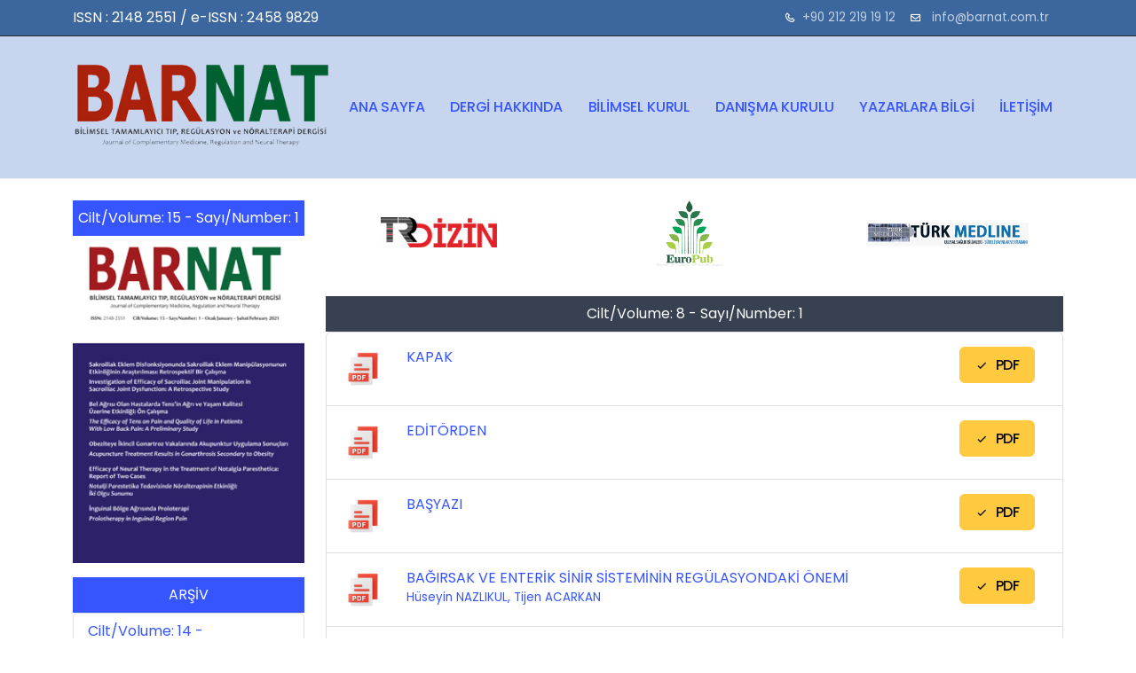

--- FILE ---
content_type: text/html; charset=UTF-8
request_url: http://barnat.com.tr/dergi/ciltvolume-8-sayinumber-1/39.html
body_size: 36968
content:
<!doctype html>
<html lang="en">
<head>
    <!-- Required meta tags -->
    <meta charset="utf-8">
    <meta name="viewport" content="width=device-width, initial-scale=1">
    <link rel="icon" href="/assetWeb/asweb/img/favicon.ico" type="image/ico">
    <!--Box Icons-->
    <link rel="stylesheet" href="/assetWeb/asweb/fonts/boxicons/css/boxicons.min.css">

    <!--AOS Animations-->
    <link rel="stylesheet" href="/assetWeb/asweb/vendor/node_modules/css/aos.css">

    <!--Iconsmind Icons-->
    <link rel="stylesheet" href="/assetWeb/asweb/fonts/iconsmind/iconsmind.css">

    <!--Google fonts-->
    <link rel="preconnect" href="https://fonts.googleapis.com">
    <link rel="preconnect" href="https://fonts.gstatic.com" crossorigin>
    <link href="https://fonts.googleapis.com/css2?family=Poppins:ital,wght@0,200;0,300;0,400;0,500;0,600;0,700;1,400&family=Source+Serif+Pro:ital@0;1&display=swap"
          rel="stylesheet">
    <!--Prism css for code snippets-->
    <link rel="stylesheet"
          href="/assetWeb/asweb/vendor/node_modules/css/prism-tomorrow.css">
    <!-- Main CSS -->
    <link href="/assetWeb/asweb/css/theme.min.css" rel="stylesheet">

    <title>Barnat</title>
</head>

<body>
<!--Preloader Spinner-->
<div class="spinner-loader bg-primary text-white">
    <div class="spinner-grow" role="status">
    </div>
    <span class="small d-block ms-2">Loading...</span>
</div>
<!--Header Start-->
<header class="z-fixed header-transparent border-bottom">
    <div class="pt-2 pb-2 " style="    background-color: #3b679e;
    border-bottom: 1px solid #252a2c;
}">
        <div class="container">
            <div class="row align-items-center text-white">
                <div class="col-5">
                    <ul class="list-inline mb-0">
                        <li class="list-inline-item me-0">
                            ISSN : 2148 2551 / e-ISSN : 2458 9829
                        </li>
                    </ul>
                </div>
                <div class="col-7 text-end">
                    <div class="d-flex align-items-center justify-content-end">
                        <span class="me-3 text-body-secondary small">
                            <i class="bx bx-phone d-none d-sm-inline-block me-2 align-middle"></i><a
                                    href="tel:+902122191912">+90 212 219 19 12</a>
                        </span>

                        <span class="me-3 text-body-secondary small">
                            <i class="bx bx-envelope d-none d-sm-inline-block me-2 align-middle"></i>
                            <a href="mailto:info@barnat.com.tr">info@barnat.com.tr</a>
                        </span>

                    </div>
                </div>
            </div>
        </div>
    </div>
    <nav class="navbar navbar-expand-lg py-4" style="background-color:#c7d5ef">
        <div class="container position-relative">
            <!--:Brand Logo:-->
            <a class="navbar-brand" href="/">
                <img style="max-width: 300px" src="/images/logo.png"/>
            </a>
            <div class="d-flex align-items-center navbar-no-collapse-items order-lg-last">
                <button class="navbar-toggler order-last" type="button" data-bs-toggle="collapse"
                        data-bs-target="#mainNavbarTheme" aria-controls="mainNavbarTheme" aria-expanded="false"
                        aria-label="Toggle navigation">
                            <span class="navbar-toggler-icon">
                                <i></i>
                            </span>
                </button>
            </div>
            <div class="collapse navbar-collapse" id="mainNavbarTheme">

                <ul class="navbar-nav ms-auto">
                                            <li class="nav-item ">
                            <a class="nav-link "
                               href="/"
                               role="button"
                                aria-haspopup="true"
                               aria-expanded="false"
                               data-bs-auto-close="outside">ANA SAYFA
                            </a>
                                                    </li>
                                            <li class="nav-item ">
                            <a class="nav-link "
                               href="/dergi-hakkinda/28.html"
                               role="button"
                                aria-haspopup="true"
                               aria-expanded="false"
                               data-bs-auto-close="outside">DERGİ HAKKINDA
                            </a>
                                                    </li>
                                            <li class="nav-item ">
                            <a class="nav-link "
                               href="/bilimsel-kurul/29.html"
                               role="button"
                                aria-haspopup="true"
                               aria-expanded="false"
                               data-bs-auto-close="outside">BİLİMSEL KURUL
                            </a>
                                                    </li>
                                            <li class="nav-item ">
                            <a class="nav-link "
                               href="/danisma-kurulu/30.html"
                               role="button"
                                aria-haspopup="true"
                               aria-expanded="false"
                               data-bs-auto-close="outside">DANIŞMA KURULU
                            </a>
                                                    </li>
                                            <li class="nav-item ">
                            <a class="nav-link "
                               href="/yazarlara-bilgi/31.html"
                               role="button"
                                aria-haspopup="true"
                               aria-expanded="false"
                               data-bs-auto-close="outside">YAZARLARA BİLGİ
                            </a>
                                                    </li>
                                            <li class="nav-item ">
                            <a class="nav-link "
                               href="/iletisim"
                               role="button"
                                aria-haspopup="true"
                               aria-expanded="false"
                               data-bs-auto-close="outside">İLETİŞİM
                            </a>
                                                    </li>
                                    </ul>

            </div>
        </div>
    </nav>
</header>
<!--Main content-->

<main class="main-content" id="main-content">
    
    <section class="position-relative  d-flex align-items-center mt-4">
        <div class="container">
            <div class="row">
                <div class="col-md-3">
                    <div class="bg-primary text-white text-center py-2">
                        Cilt/Volume: 15 - Sayı/Number: 1
                    </div>
                    <img src="/storage/category/cover_650b3d25e8b52.jpeg" class="img-fluid mb-3 w-100" />

                    <div class="bg-primary text-white text-center py-2">
                        ARŞİV
                    </div>
                    <ul class="list-group mb-3">
                                                <li class="list-group-item"><a href="/dergi/ciltvolume-14-sayinumber-3/58.html">Cilt/Volume: 14 - Sayı/Number: 3</a></li>
                                                <li class="list-group-item"><a href="/dergi/ciltvolume-14-sayinumber-2/57.html">Cilt/Volume: 14 - Sayı/Number: 2</a></li>
                                                <li class="list-group-item"><a href="/dergi/ciltvolume-14-sayinumber-1/56.html">Cilt/Volume: 14 - Sayı/Number: 1</a></li>
                                                <li class="list-group-item"><a href="/dergi/ciltvolume-13-sayinumber-3/55.html">Cilt/Volume: 13 - Sayı/Number: 3</a></li>
                                                <li class="list-group-item"><a href="/dergi/ciltvolume-13-sayinumber-2/54.html">Cilt/Volume: 13 - Sayı/Number: 2</a></li>
                                                <li class="list-group-item"><a href="/dergi/ciltvolume-13-sayinumber-1/53.html">Cilt/Volume: 13 - Sayı/Number: 1</a></li>
                                                <li class="list-group-item"><a href="/dergi/ciltvolume-12-sayinumber-3/52.html">Cilt/Volume: 12 - Sayı/Number: 3</a></li>
                                                <li class="list-group-item"><a href="/dergi/ciltvolume-12-sayinumber-2/51.html">Cilt/Volume: 12 - Sayı/Number: 2</a></li>
                                                <li class="list-group-item"><a href="/dergi/ciltvolume-12-sayinumber-1/50.html">Cilt/Volume: 12 - Sayı/Number: 1</a></li>
                                                <li class="list-group-item"><a href="/dergi/ciltvolume-11-sayinumber-3/49.html">Cilt/Volume: 11 - Sayı/Number: 3</a></li>
                                                <li class="list-group-item"><a href="/dergi/ciltvolume-11-sayinumber-2/48.html">Cilt/Volume: 11 - Sayı/Number: 2</a></li>
                                                <li class="list-group-item"><a href="/dergi/ciltvolume-11-sayinumber-1/47.html">Cilt/Volume: 11 - Sayı/Number: 1</a></li>
                                                <li class="list-group-item"><a href="/dergi/ciltvolume-10-sayinumber-3/46.html">Cilt/Volume: 10 - Sayı/Number: 3</a></li>
                                                <li class="list-group-item"><a href="/dergi/ciltvolume-10-sayinumber-2/45.html">Cilt/Volume: 10 - Sayı/Number: 2</a></li>
                                                <li class="list-group-item"><a href="/dergi/ciltvolume-10-sayinumber-1/44.html">Cilt/Volume: 10 - Sayı/Number: 1</a></li>
                                                <li class="list-group-item"><a href="/dergi/ciltvolume-9-sayinumber-3/43.html">Cilt/Volume: 9 - Sayı/Number: 3</a></li>
                                                <li class="list-group-item"><a href="/dergi/ciltvolume-9-sayinumber-2/42.html">Cilt/Volume: 9 - Sayı/Number: 2</a></li>
                                                <li class="list-group-item"><a href="/dergi/ciltvolume-9-sayinumber-1/41.html">Cilt/Volume: 9 - Sayı/Number: 1</a></li>
                                                <li class="list-group-item"><a href="/dergi/ciltvolume-8-sayinumber-2/40.html">Cilt/Volume: 8 - Sayı/Number: 2</a></li>
                                                <li class="list-group-item"><a href="/dergi/ciltvolume-8-sayinumber-1/39.html">Cilt/Volume: 8 - Sayı/Number: 1</a></li>
                                                <li class="list-group-item"><a href="/dergi/sayinumber-19/38.html">Sayı/Number: 19</a></li>
                                                <li class="list-group-item"><a href="/dergi/sayinumber-18/37.html">Sayı/Number: 18</a></li>
                                                <li class="list-group-item"><a href="/dergi/sayinumber-17/36.html">Sayı/Number: 17</a></li>
                                        </ul>
                </div>
                <div class="col-md-9">
                    <div class="row text-center">
                        <div class="col-md-4">
                            <img style="max-width: 70%" src="/images/tr-dizin.jpg" alt="" class="">
                        </div>
                        <div class="col-md-4">
                            <img style="max-width: 70%" src="/images/euro-pub.jpg" alt="" class="">
                        </div>
                        <div class="col-md-4">
                            <img style="max-width: 70%" src="/images/turk-medline.jpg" alt="" class="">
                        </div>
                        <div class="col-md-12 mt-5">
                            <div class="bg-secondary text-center py-2 text-white">
                                Cilt/Volume: 8 - Sayı/Number: 1
                            </div>
                            <ul class="list-group mb-3">
                            
                                    <li class="list-group-item py-3 text-left">
                                        <a href="/dosyalar/20-kapak.pdf">
                                        <div class="d-flex align-items-start">
                                            <div class="me-3 me-lg-4">
                                                <img width="50" src="/images/pdf.png" alt="">
                                            </div>
                                            <div class="flex-grow-1 ">
                                                <div class="d-sm-flex">
                                                    <div class="mb-3 mb-sm-0 flex-grow-1 text-start">
                                                        KAPAK
                                                        <p class="mb-0 small"></p>
                                                    </div>
                                                    <div class="" style="min-width: 100px">
                                                        <div class="d-flex align-items-center">
                                                            <button class="btn btn-warning"><i class="me-1 bx bx-check fs-6 lh-1"></i> PDF</button>
                                                        </div>
                                                    </div>
                                                </div>
                                            </div>
                                        </div>
                                        </a>
                                    </li>


                            
                                    <li class="list-group-item py-3 text-left">
                                        <a href="/dosyalar/20-editorden.pdf">
                                        <div class="d-flex align-items-start">
                                            <div class="me-3 me-lg-4">
                                                <img width="50" src="/images/pdf.png" alt="">
                                            </div>
                                            <div class="flex-grow-1 ">
                                                <div class="d-sm-flex">
                                                    <div class="mb-3 mb-sm-0 flex-grow-1 text-start">
                                                        EDİTÖRDEN
                                                        <p class="mb-0 small"></p>
                                                    </div>
                                                    <div class="" style="min-width: 100px">
                                                        <div class="d-flex align-items-center">
                                                            <button class="btn btn-warning"><i class="me-1 bx bx-check fs-6 lh-1"></i> PDF</button>
                                                        </div>
                                                    </div>
                                                </div>
                                            </div>
                                        </div>
                                        </a>
                                    </li>


                            
                                    <li class="list-group-item py-3 text-left">
                                        <a href="/dosyalar/20-basyazi.pdf">
                                        <div class="d-flex align-items-start">
                                            <div class="me-3 me-lg-4">
                                                <img width="50" src="/images/pdf.png" alt="">
                                            </div>
                                            <div class="flex-grow-1 ">
                                                <div class="d-sm-flex">
                                                    <div class="mb-3 mb-sm-0 flex-grow-1 text-start">
                                                        BAŞYAZI
                                                        <p class="mb-0 small"></p>
                                                    </div>
                                                    <div class="" style="min-width: 100px">
                                                        <div class="d-flex align-items-center">
                                                            <button class="btn btn-warning"><i class="me-1 bx bx-check fs-6 lh-1"></i> PDF</button>
                                                        </div>
                                                    </div>
                                                </div>
                                            </div>
                                        </div>
                                        </a>
                                    </li>


                            
                                    <li class="list-group-item py-3 text-left">
                                        <a href="/dosyalar/20-01.pdf">
                                        <div class="d-flex align-items-start">
                                            <div class="me-3 me-lg-4">
                                                <img width="50" src="/images/pdf.png" alt="">
                                            </div>
                                            <div class="flex-grow-1 ">
                                                <div class="d-sm-flex">
                                                    <div class="mb-3 mb-sm-0 flex-grow-1 text-start">
                                                        BAĞIRSAK VE ENTERİK SİNİR SİSTEMİNİN REGÜLASYONDAKİ ÖNEMİ
                                                        <p class="mb-0 small">Hüseyin NAZLIKUL, Tijen ACARKAN</p>
                                                    </div>
                                                    <div class="" style="min-width: 100px">
                                                        <div class="d-flex align-items-center">
                                                            <button class="btn btn-warning"><i class="me-1 bx bx-check fs-6 lh-1"></i> PDF</button>
                                                        </div>
                                                    </div>
                                                </div>
                                            </div>
                                        </div>
                                        </a>
                                    </li>


                            
                                    <li class="list-group-item py-3 text-left">
                                        <a href="/dosyalar/20-02.pdf">
                                        <div class="d-flex align-items-start">
                                            <div class="me-3 me-lg-4">
                                                <img width="50" src="/images/pdf.png" alt="">
                                            </div>
                                            <div class="flex-grow-1 ">
                                                <div class="d-sm-flex">
                                                    <div class="mb-3 mb-sm-0 flex-grow-1 text-start">
                                                        SAKROİLİAK DİSFONKSİYONUN MANUELTERAPİ ve NÖRALTERAPİ KOMBİNASYONU İLE DEĞERLENDİRİLMESİ
                                                        <p class="mb-0 small">Hüseyin NAZLIKUL, Wolfgang von HEYMANN, Tijen ACARKAN, L orenz FISCHER</p>
                                                    </div>
                                                    <div class="" style="min-width: 100px">
                                                        <div class="d-flex align-items-center">
                                                            <button class="btn btn-warning"><i class="me-1 bx bx-check fs-6 lh-1"></i> PDF</button>
                                                        </div>
                                                    </div>
                                                </div>
                                            </div>
                                        </div>
                                        </a>
                                    </li>


                            
                                    <li class="list-group-item py-3 text-left">
                                        <a href="/dosyalar/20-03.pdf">
                                        <div class="d-flex align-items-start">
                                            <div class="me-3 me-lg-4">
                                                <img width="50" src="/images/pdf.png" alt="">
                                            </div>
                                            <div class="flex-grow-1 ">
                                                <div class="d-sm-flex">
                                                    <div class="mb-3 mb-sm-0 flex-grow-1 text-start">
                                                        NÖRALTERAPİ-LOKAL ANESTEZİKLERİN TERAPÖTİK KULLANIMI
                                                        <p class="mb-0 small">Stefan WEINSCHENK</p>
                                                    </div>
                                                    <div class="" style="min-width: 100px">
                                                        <div class="d-flex align-items-center">
                                                            <button class="btn btn-warning"><i class="me-1 bx bx-check fs-6 lh-1"></i> PDF</button>
                                                        </div>
                                                    </div>
                                                </div>
                                            </div>
                                        </div>
                                        </a>
                                    </li>


                            
                                    <li class="list-group-item py-3 text-left">
                                        <a href="/dosyalar/20-04.pdf">
                                        <div class="d-flex align-items-start">
                                            <div class="me-3 me-lg-4">
                                                <img width="50" src="/images/pdf.png" alt="">
                                            </div>
                                            <div class="flex-grow-1 ">
                                                <div class="d-sm-flex">
                                                    <div class="mb-3 mb-sm-0 flex-grow-1 text-start">
                                                        BAĞIRSAKLARDA CANDİDA ALBİCANS
                                                        <p class="mb-0 small">Tijen ACARKAN, Hüseyin NAZLIKUL, Elvan R. BAYRAM</p>
                                                    </div>
                                                    <div class="" style="min-width: 100px">
                                                        <div class="d-flex align-items-center">
                                                            <button class="btn btn-warning"><i class="me-1 bx bx-check fs-6 lh-1"></i> PDF</button>
                                                        </div>
                                                    </div>
                                                </div>
                                            </div>
                                        </div>
                                        </a>
                                    </li>


                            
                                    <li class="list-group-item py-3 text-left">
                                        <a href="/dosyalar/20-05.pdf">
                                        <div class="d-flex align-items-start">
                                            <div class="me-3 me-lg-4">
                                                <img width="50" src="/images/pdf.png" alt="">
                                            </div>
                                            <div class="flex-grow-1 ">
                                                <div class="d-sm-flex">
                                                    <div class="mb-3 mb-sm-0 flex-grow-1 text-start">
                                                        ALLERJİK RİNİTTE TAMAMLAYICI TIP YAKLAŞIMI
                                                        <p class="mb-0 small">Demet ERDOĞAN, Hüseyin NAZLIKUL</p>
                                                    </div>
                                                    <div class="" style="min-width: 100px">
                                                        <div class="d-flex align-items-center">
                                                            <button class="btn btn-warning"><i class="me-1 bx bx-check fs-6 lh-1"></i> PDF</button>
                                                        </div>
                                                    </div>
                                                </div>
                                            </div>
                                        </div>
                                        </a>
                                    </li>


                            
                                    <li class="list-group-item py-3 text-left">
                                        <a href="/dosyalar/20-06.pdf">
                                        <div class="d-flex align-items-start">
                                            <div class="me-3 me-lg-4">
                                                <img width="50" src="/images/pdf.png" alt="">
                                            </div>
                                            <div class="flex-grow-1 ">
                                                <div class="d-sm-flex">
                                                    <div class="mb-3 mb-sm-0 flex-grow-1 text-start">
                                                        OSTEOARTRİTTE NÖRALTERAPİ
                                                        <p class="mb-0 small">Nesrin SEZEN</p>
                                                    </div>
                                                    <div class="" style="min-width: 100px">
                                                        <div class="d-flex align-items-center">
                                                            <button class="btn btn-warning"><i class="me-1 bx bx-check fs-6 lh-1"></i> PDF</button>
                                                        </div>
                                                    </div>
                                                </div>
                                            </div>
                                        </div>
                                        </a>
                                    </li>


                            
                                    <li class="list-group-item py-3 text-left">
                                        <a href="/dosyalar/20-07.pdf">
                                        <div class="d-flex align-items-start">
                                            <div class="me-3 me-lg-4">
                                                <img width="50" src="/images/pdf.png" alt="">
                                            </div>
                                            <div class="flex-grow-1 ">
                                                <div class="d-sm-flex">
                                                    <div class="mb-3 mb-sm-0 flex-grow-1 text-start">
                                                        PERİODONTAL HASTALIKLAR
                                                        <p class="mb-0 small">Tijen SECERLİ DÜRER</p>
                                                    </div>
                                                    <div class="" style="min-width: 100px">
                                                        <div class="d-flex align-items-center">
                                                            <button class="btn btn-warning"><i class="me-1 bx bx-check fs-6 lh-1"></i> PDF</button>
                                                        </div>
                                                    </div>
                                                </div>
                                            </div>
                                        </div>
                                        </a>
                                    </li>


                            
                                    <li class="list-group-item py-3 text-left">
                                        <a href="/dosyalar/20-08.pdf">
                                        <div class="d-flex align-items-start">
                                            <div class="me-3 me-lg-4">
                                                <img width="50" src="/images/pdf.png" alt="">
                                            </div>
                                            <div class="flex-grow-1 ">
                                                <div class="d-sm-flex">
                                                    <div class="mb-3 mb-sm-0 flex-grow-1 text-start">
                                                        SEZARYAN SONRASI GELİŞEN BOZUCU ALAN TEDAVİSİNDE NÖRALTERAPİNİN YERİ
                                                        <p class="mb-0 small">Mehmet Ali ELMACIOĞLU, Mustafa KARAKAN</p>
                                                    </div>
                                                    <div class="" style="min-width: 100px">
                                                        <div class="d-flex align-items-center">
                                                            <button class="btn btn-warning"><i class="me-1 bx bx-check fs-6 lh-1"></i> PDF</button>
                                                        </div>
                                                    </div>
                                                </div>
                                            </div>
                                        </div>
                                        </a>
                                    </li>


                                                        </ul>
                        </div>
                    </div>

                </div>

            </div>
        </div>
    </section>
</main>


<!--begin:Footer-->
<footer id="footer" class="footer position-relative" style="background-color:#c7d5ef">
    <div class="container pt-3 pt-lg-3 pb-3 position-relative z-1">
        <div class="row">
            <!-- col-lg-5 col-md-5 col-xl-4 mb-7 Footer col-->
            <div class="col-md-5">
                <div class="d-flex flex-column h-100">
                    <a class="navbar-brand" href="/" style="font-size: 2rem; font-weight: 700">
                        <img style="max-width: 200px" src="/images/logo.png"/>
                    </a>


                </div>
            </div>
            <!--Footer col-->
            <div class="col-md-2">

                <ul class="nav flex-column">
                                            <li class="nav-item ">
                            <a style="font-size: 17px; font-weight: 200;"
                               class="nav-link  "
                               href="/´"
                               role="button"
                                aria-haspopup="true"
                               aria-expanded="false"
                               data-bs-auto-close="outside">ANA SAYFA
                            </a>

                        </li>
                                            <li class="nav-item ">
                            <a style="font-size: 17px; font-weight: 200;"
                               class="nav-link  "
                               href="/dergi-hakkinda/28.html"
                               role="button"
                                aria-haspopup="true"
                               aria-expanded="false"
                               data-bs-auto-close="outside">DERGİ HAKKINDA
                            </a>

                        </li>
                                            <li class="nav-item ">
                            <a style="font-size: 17px; font-weight: 200;"
                               class="nav-link  "
                               href="/bilimsel-kurul/29.html"
                               role="button"
                                aria-haspopup="true"
                               aria-expanded="false"
                               data-bs-auto-close="outside">BİLİMSEL KURUL
                            </a>

                        </li>
                    
                </ul>
            </div>
            <div class="col-md-2">

                <ul class="nav flex-column">
                                            <li class="nav-item ">
                            <a style="font-size: 17px; font-weight: 200;"
                               class="nav-link  "
                               href="/danisma-kurulu/30.html"
                               role="button"
                                aria-haspopup="true"
                               aria-expanded="false"
                               data-bs-auto-close="outside">DANIŞMA KURULU
                            </a>

                        </li>
                                            <li class="nav-item ">
                            <a style="font-size: 17px; font-weight: 200;"
                               class="nav-link  "
                               href="/yazarlara-bilgi/31.html"
                               role="button"
                                aria-haspopup="true"
                               aria-expanded="false"
                               data-bs-auto-close="outside">YAZARLARA BİLGİ
                            </a>

                        </li>
                                            <li class="nav-item ">
                            <a style="font-size: 17px; font-weight: 200;"
                               class="nav-link  "
                               href="/iletisim´"
                               role="button"
                                aria-haspopup="true"
                               aria-expanded="false"
                               data-bs-auto-close="outside">İLETİŞİM
                            </a>

                        </li>
                    
                </ul>
            </div>
            <!--col-sm-5 small text-md-end Footer col-->
            <div class="col-md-12">
                        <small style="font-size: 16px; font-weight: 200" class="d-block lh-sm text-body-secondary ">&copy; Copyright
                            2026 - <a target="_blank" href="https://www.karip.net">KaripNetwork</a> All rights reserved.
                        </small>
            </div>
        </div>


    </div>
    <!--container-->
</footer>
<!--end:Footer-->


<!-- begin Back to Top button -->
<a href="#" class="toTop">
    <i class="bx bxs-up-arrow"></i>
</a>
<!-- scripts -->
<script src="/assetWeb/asweb/js/theme.bundle.min.js"></script>

<!--Copy to clipboard + prismJs-->
<script src="/assetWeb/asweb/vendor/node_modules/js/prism.js"></script>
<script src="/assetWeb/asweb/vendor/node_modules/js/clipboard.min.js"></script>
<script>
    /* Clipboard JS - Copy code button */
    var cl = document.querySelector('.copy-link');
    if (typeof !!cl && (cl) != 'undefined' && cl != null) {
        var cle = document.querySelectorAll('.copy-link');
        cle.forEach(el => {
            el.addEventListener("click", function () {
                var theButton = this;
                var copyId = this.getAttribute('id');
                var clipboard = new ClipboardJS('#' + copyId);

                clipboard.on('success', function (e) {
                    e.clearSelection();
                    theButton.innerHTML = 'Copied!';
                    setTimeout(function () {
                        theButton.innerHTML = 'Copy code';
                    }, 5000);
                });
            });
        });
    }
    document.documentElement.setAttribute('data-bs-theme', 'light');
</script>
</body>

</html>
